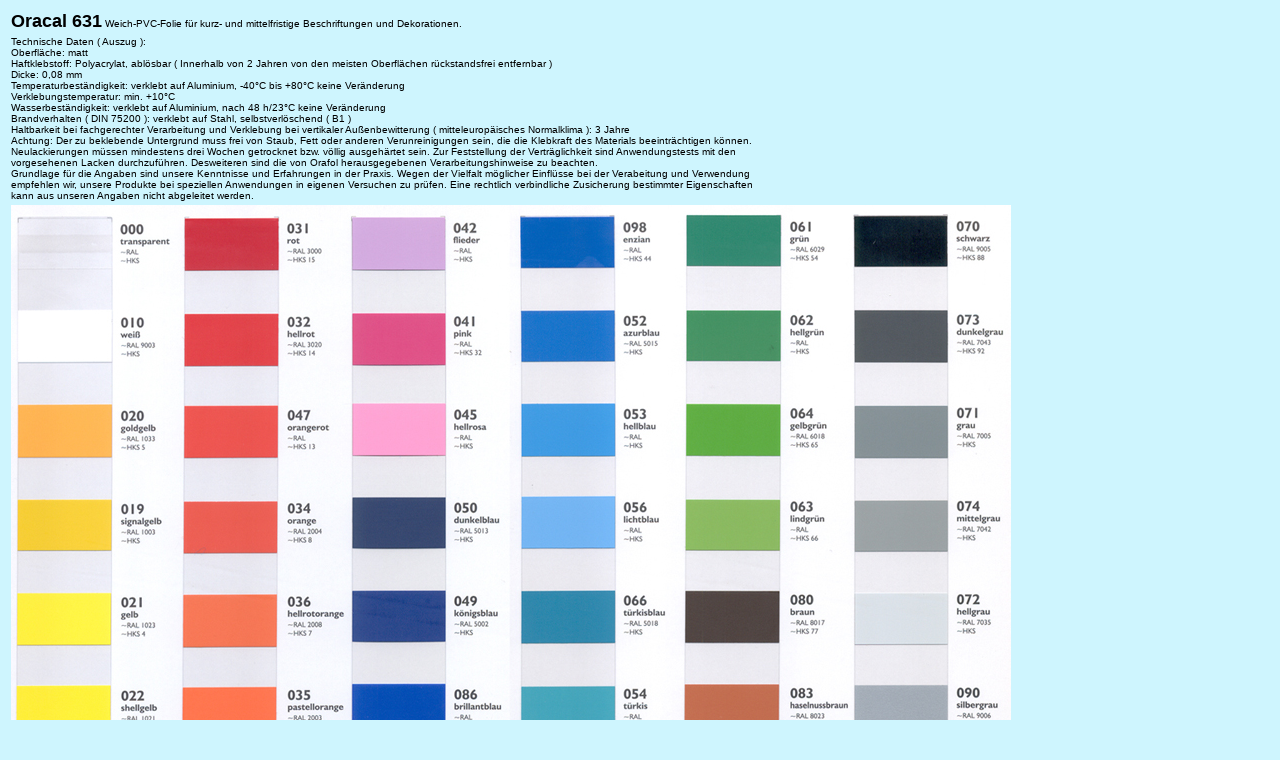

--- FILE ---
content_type: text/html
request_url: https://km-we.de/klebeschrift/Oracal%20631.htm
body_size: 2725
content:
<html>
<head>
<title>ORACAL 631</title>
<meta http-equiv="Content-Type" content="text/html; charset=iso-8859-1">
</head>

<body bgcolor="#CEF5FE" text="#000000">
<table width="993" border="0">
  <tr align="left" valign="top"> 
    <td height="11" nowrap colspan="2"><font face="Arial, Helvetica, sans-serif" size="2"><b><font size="4">Oracal 
      631</font><font face="Arial, Helvetica, sans-serif" size="2"><font size="4"><font size="1"> 
      </font></font></font></b><font face="Arial, Helvetica, sans-serif" size="2"><font size="1" face="Verdana, Arial, Helvetica, sans-serif">Weich-PVC-Folie 
      f&uuml;r kurz- und mittelfristige Beschriftungen und Dekorationen.</font></font></font></td>
  </tr>
  <tr align="left" valign="top">
    <td height="165" nowrap colspan="2"><font size="1" face="Verdana, Arial, Helvetica, sans-serif">Technische 
      Daten ( Auszug ):<br>
      Oberfl&auml;che: matt<br>
      Haftklebstoff: Polyacrylat, abl&ouml;sbar ( Innerhalb von 2 Jahren von den 
      meisten Oberfl&auml;chen r&uuml;ckstandsfrei entfernbar )<br>
      Dicke: 0,08 mm<br>
      Temperaturbest&auml;ndigkeit: verklebt auf Aluminium, -40&deg;C bis +80&deg;C 
      keine Ver&auml;nderung<br>
      Verklebungstemperatur: min. +10&deg;C<br>
      Wasserbest&auml;ndigkeit: verklebt auf Aluminium, nach 48 h/23&deg;C keine 
      Ver&auml;nderung<br>
      Brandverhalten ( DIN 75200 ): verklebt auf Stahl, selbstverl&ouml;schend 
      ( B1 )<br>
      Haltbarkeit bei fachgerechter Verarbeitung und Verklebung bei vertikaler 
      Au&szlig;enbewitterung ( mitteleurop&auml;isches Normalklima ): 3 Jahre<br>
      Achtung: Der zu beklebende Untergrund muss frei von Staub, Fett oder anderen 
      Verunreinigungen sein, die die Klebkraft des Materials beeintr&auml;chtigen 
      k&ouml;nnen.<br>
      Neulackierungen m&uuml;ssen mindestens drei Wochen getrocknet bzw. v&ouml;llig 
      ausgeh&auml;rtet sein. Zur Feststellung der Vertr&auml;glichkeit sind Anwendungstests 
      mit den<br>
      vorgesehenen Lacken durchzuf&uuml;hren. Desweiteren sind die von Orafol 
      herausgegebenen Verarbeitungshinweise zu beachten.<br>
      Grundlage f&uuml;r die Angaben sind unsere Kenntnisse und Erfahrungen in 
      der Praxis. Wegen der Vielfalt m&ouml;glicher Einfl&uuml;sse bei der Verabeitung 
      und Verwendung <br>
      empfehlen wir, unsere Produkte bei speziellen Anwendungen in eigenen Versuchen 
      zu pr&uuml;fen. Eine rechtlich verbindliche Zusicherung bestimmter Eigenschaften 
      <br>
      kann aus unseren Angaben nicht abgeleitet werden.</font></td>
  </tr>
  <tr align="left" valign="middle"> 
    <td height="3" nowrap colspan="2" valign="top"><img src="Oracal%20631.jpg" width="1000" height="725"></td>
  </tr>
</table>
</body>
</html>
